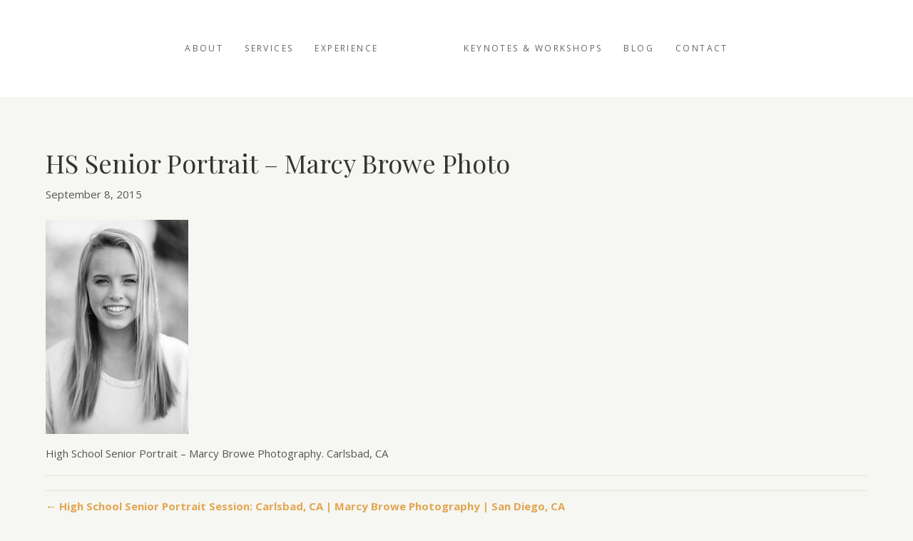

--- FILE ---
content_type: text/html; charset=UTF-8
request_url: https://marcybrowe.com/high-school-senior-portrait-session-carlsbad-ca-marcy-browe-photography-san-diego-ca/mckennaoneil-marcybrowephoto-websize-1793-2/
body_size: 11677
content:
<!DOCTYPE html>
<html lang="en-US">
<head>
<meta charset="UTF-8" />
<meta name='viewport' content='width=device-width, initial-scale=1.0' />
<meta http-equiv='X-UA-Compatible' content='IE=edge' />
<link rel="profile" href="https://gmpg.org/xfn/11" />
<meta name='robots' content='index, follow, max-image-preview:large, max-snippet:-1, max-video-preview:-1' />

	<!-- This site is optimized with the Yoast SEO plugin v26.8 - https://yoast.com/product/yoast-seo-wordpress/ -->
	<title>HS Senior Portrait - Marcy Browe Photo ~ Marcy Browe Photography: San Diego Branding Photographer</title>
	<link rel="canonical" href="https://marcybrowe.com/high-school-senior-portrait-session-carlsbad-ca-marcy-browe-photography-san-diego-ca/mckennaoneil-marcybrowephoto-websize-1793-2/" />
	<meta property="og:locale" content="en_US" />
	<meta property="og:type" content="article" />
	<meta property="og:title" content="HS Senior Portrait - Marcy Browe Photo ~ Marcy Browe Photography: San Diego Branding Photographer" />
	<meta property="og:description" content="High School Senior Portrait &#8211; Marcy Browe Photography. Carlsbad, CA" />
	<meta property="og:url" content="https://marcybrowe.com/high-school-senior-portrait-session-carlsbad-ca-marcy-browe-photography-san-diego-ca/mckennaoneil-marcybrowephoto-websize-1793-2/" />
	<meta property="og:site_name" content="Marcy Browe Photography: San Diego Branding Photographer" />
	<meta property="article:publisher" content="https://www.facebook.com/marcybrowephoto" />
	<meta property="article:modified_time" content="2015-09-08T14:45:23+00:00" />
	<meta property="og:image" content="https://marcybrowe.com/high-school-senior-portrait-session-carlsbad-ca-marcy-browe-photography-san-diego-ca/mckennaoneil-marcybrowephoto-websize-1793-2" />
	<meta property="og:image:width" content="1067" />
	<meta property="og:image:height" content="1600" />
	<meta property="og:image:type" content="image/jpeg" />
	<meta name="twitter:card" content="summary_large_image" />
	<script type="application/ld+json" class="yoast-schema-graph">{"@context":"https://schema.org","@graph":[{"@type":"WebPage","@id":"https://marcybrowe.com/high-school-senior-portrait-session-carlsbad-ca-marcy-browe-photography-san-diego-ca/mckennaoneil-marcybrowephoto-websize-1793-2/","url":"https://marcybrowe.com/high-school-senior-portrait-session-carlsbad-ca-marcy-browe-photography-san-diego-ca/mckennaoneil-marcybrowephoto-websize-1793-2/","name":"HS Senior Portrait - Marcy Browe Photo ~ Marcy Browe Photography: San Diego Branding Photographer","isPartOf":{"@id":"https://marcybrowe.com/#website"},"primaryImageOfPage":{"@id":"https://marcybrowe.com/high-school-senior-portrait-session-carlsbad-ca-marcy-browe-photography-san-diego-ca/mckennaoneil-marcybrowephoto-websize-1793-2/#primaryimage"},"image":{"@id":"https://marcybrowe.com/high-school-senior-portrait-session-carlsbad-ca-marcy-browe-photography-san-diego-ca/mckennaoneil-marcybrowephoto-websize-1793-2/#primaryimage"},"thumbnailUrl":"https://marcybrowe.com/wp-content/uploads/2015/09/McKennaONeil-MarcyBrowePhoto-WebSize-1793-2.jpg","datePublished":"2015-09-08T14:44:15+00:00","dateModified":"2015-09-08T14:45:23+00:00","breadcrumb":{"@id":"https://marcybrowe.com/high-school-senior-portrait-session-carlsbad-ca-marcy-browe-photography-san-diego-ca/mckennaoneil-marcybrowephoto-websize-1793-2/#breadcrumb"},"inLanguage":"en-US","potentialAction":[{"@type":"ReadAction","target":["https://marcybrowe.com/high-school-senior-portrait-session-carlsbad-ca-marcy-browe-photography-san-diego-ca/mckennaoneil-marcybrowephoto-websize-1793-2/"]}]},{"@type":"ImageObject","inLanguage":"en-US","@id":"https://marcybrowe.com/high-school-senior-portrait-session-carlsbad-ca-marcy-browe-photography-san-diego-ca/mckennaoneil-marcybrowephoto-websize-1793-2/#primaryimage","url":"https://marcybrowe.com/wp-content/uploads/2015/09/McKennaONeil-MarcyBrowePhoto-WebSize-1793-2.jpg","contentUrl":"https://marcybrowe.com/wp-content/uploads/2015/09/McKennaONeil-MarcyBrowePhoto-WebSize-1793-2.jpg","width":1067,"height":1600},{"@type":"BreadcrumbList","@id":"https://marcybrowe.com/high-school-senior-portrait-session-carlsbad-ca-marcy-browe-photography-san-diego-ca/mckennaoneil-marcybrowephoto-websize-1793-2/#breadcrumb","itemListElement":[{"@type":"ListItem","position":1,"name":"Home","item":"https://marcybrowe.com/"},{"@type":"ListItem","position":2,"name":"High School Senior Portrait Session: Carlsbad, CA | Marcy Browe Photography | San Diego, CA","item":"https://marcybrowe.com/high-school-senior-portrait-session-carlsbad-ca-marcy-browe-photography-san-diego-ca/"},{"@type":"ListItem","position":3,"name":"HS Senior Portrait &#8211; Marcy Browe Photo"}]},{"@type":"WebSite","@id":"https://marcybrowe.com/#website","url":"https://marcybrowe.com/","name":"Marcy Browe Photography: San Diego Branding Photographer","description":"Branding photos for people who care about the impression they make and the impact they create","publisher":{"@id":"https://marcybrowe.com/#organization"},"potentialAction":[{"@type":"SearchAction","target":{"@type":"EntryPoint","urlTemplate":"https://marcybrowe.com/?s={search_term_string}"},"query-input":{"@type":"PropertyValueSpecification","valueRequired":true,"valueName":"search_term_string"}}],"inLanguage":"en-US"},{"@type":"Organization","@id":"https://marcybrowe.com/#organization","name":"Marcy Browe Photography","url":"https://marcybrowe.com/","logo":{"@type":"ImageObject","inLanguage":"en-US","@id":"https://marcybrowe.com/#/schema/logo/image/","url":"https://marcybrowe.com/wp-content/uploads/2018/12/logo-marcy-Browe-black-gold.gif","contentUrl":"https://marcybrowe.com/wp-content/uploads/2018/12/logo-marcy-Browe-black-gold.gif","width":921,"height":225,"caption":"Marcy Browe Photography"},"image":{"@id":"https://marcybrowe.com/#/schema/logo/image/"},"sameAs":["https://www.facebook.com/marcybrowephoto","https://instagram.com/marcybrowe_photo","https://www.linkedin.com/profile/view?id=832853","https://www.youtube.com/channel/UCmdfTkPjAqCve6wjc_38wUg"]}]}</script>
	<!-- / Yoast SEO plugin. -->


<link rel='dns-prefetch' href='//fonts.googleapis.com' />
<link rel='dns-prefetch' href='//use.fontawesome.com' />
<link rel="alternate" type="application/rss+xml" title="Marcy Browe Photography: San Diego Branding Photographer &raquo; Feed" href="https://marcybrowe.com/feed/" />
<link rel="alternate" type="application/rss+xml" title="Marcy Browe Photography: San Diego Branding Photographer &raquo; Comments Feed" href="https://marcybrowe.com/comments/feed/" />
<link rel="alternate" type="application/rss+xml" title="Marcy Browe Photography: San Diego Branding Photographer &raquo; HS Senior Portrait &#8211; Marcy Browe Photo Comments Feed" href="https://marcybrowe.com/high-school-senior-portrait-session-carlsbad-ca-marcy-browe-photography-san-diego-ca/mckennaoneil-marcybrowephoto-websize-1793-2/feed/" />
<link rel="alternate" title="oEmbed (JSON)" type="application/json+oembed" href="https://marcybrowe.com/wp-json/oembed/1.0/embed?url=https%3A%2F%2Fmarcybrowe.com%2Fhigh-school-senior-portrait-session-carlsbad-ca-marcy-browe-photography-san-diego-ca%2Fmckennaoneil-marcybrowephoto-websize-1793-2%2F" />
<link rel="alternate" title="oEmbed (XML)" type="text/xml+oembed" href="https://marcybrowe.com/wp-json/oembed/1.0/embed?url=https%3A%2F%2Fmarcybrowe.com%2Fhigh-school-senior-portrait-session-carlsbad-ca-marcy-browe-photography-san-diego-ca%2Fmckennaoneil-marcybrowephoto-websize-1793-2%2F&#038;format=xml" />
		<!-- This site uses the Google Analytics by MonsterInsights plugin v9.10.0 - Using Analytics tracking - https://www.monsterinsights.com/ -->
							<script src="//www.googletagmanager.com/gtag/js?id=G-E4G7122CDJ"  data-cfasync="false" data-wpfc-render="false" async></script>
			<script data-cfasync="false" data-wpfc-render="false">
				var mi_version = '9.10.0';
				var mi_track_user = true;
				var mi_no_track_reason = '';
								var MonsterInsightsDefaultLocations = {"page_location":"https:\/\/marcybrowe.com\/high-school-senior-portrait-session-carlsbad-ca-marcy-browe-photography-san-diego-ca\/mckennaoneil-marcybrowephoto-websize-1793-2\/"};
								if ( typeof MonsterInsightsPrivacyGuardFilter === 'function' ) {
					var MonsterInsightsLocations = (typeof MonsterInsightsExcludeQuery === 'object') ? MonsterInsightsPrivacyGuardFilter( MonsterInsightsExcludeQuery ) : MonsterInsightsPrivacyGuardFilter( MonsterInsightsDefaultLocations );
				} else {
					var MonsterInsightsLocations = (typeof MonsterInsightsExcludeQuery === 'object') ? MonsterInsightsExcludeQuery : MonsterInsightsDefaultLocations;
				}

								var disableStrs = [
										'ga-disable-G-E4G7122CDJ',
									];

				/* Function to detect opted out users */
				function __gtagTrackerIsOptedOut() {
					for (var index = 0; index < disableStrs.length; index++) {
						if (document.cookie.indexOf(disableStrs[index] + '=true') > -1) {
							return true;
						}
					}

					return false;
				}

				/* Disable tracking if the opt-out cookie exists. */
				if (__gtagTrackerIsOptedOut()) {
					for (var index = 0; index < disableStrs.length; index++) {
						window[disableStrs[index]] = true;
					}
				}

				/* Opt-out function */
				function __gtagTrackerOptout() {
					for (var index = 0; index < disableStrs.length; index++) {
						document.cookie = disableStrs[index] + '=true; expires=Thu, 31 Dec 2099 23:59:59 UTC; path=/';
						window[disableStrs[index]] = true;
					}
				}

				if ('undefined' === typeof gaOptout) {
					function gaOptout() {
						__gtagTrackerOptout();
					}
				}
								window.dataLayer = window.dataLayer || [];

				window.MonsterInsightsDualTracker = {
					helpers: {},
					trackers: {},
				};
				if (mi_track_user) {
					function __gtagDataLayer() {
						dataLayer.push(arguments);
					}

					function __gtagTracker(type, name, parameters) {
						if (!parameters) {
							parameters = {};
						}

						if (parameters.send_to) {
							__gtagDataLayer.apply(null, arguments);
							return;
						}

						if (type === 'event') {
														parameters.send_to = monsterinsights_frontend.v4_id;
							var hookName = name;
							if (typeof parameters['event_category'] !== 'undefined') {
								hookName = parameters['event_category'] + ':' + name;
							}

							if (typeof MonsterInsightsDualTracker.trackers[hookName] !== 'undefined') {
								MonsterInsightsDualTracker.trackers[hookName](parameters);
							} else {
								__gtagDataLayer('event', name, parameters);
							}
							
						} else {
							__gtagDataLayer.apply(null, arguments);
						}
					}

					__gtagTracker('js', new Date());
					__gtagTracker('set', {
						'developer_id.dZGIzZG': true,
											});
					if ( MonsterInsightsLocations.page_location ) {
						__gtagTracker('set', MonsterInsightsLocations);
					}
										__gtagTracker('config', 'G-E4G7122CDJ', {"forceSSL":"true"} );
										window.gtag = __gtagTracker;										(function () {
						/* https://developers.google.com/analytics/devguides/collection/analyticsjs/ */
						/* ga and __gaTracker compatibility shim. */
						var noopfn = function () {
							return null;
						};
						var newtracker = function () {
							return new Tracker();
						};
						var Tracker = function () {
							return null;
						};
						var p = Tracker.prototype;
						p.get = noopfn;
						p.set = noopfn;
						p.send = function () {
							var args = Array.prototype.slice.call(arguments);
							args.unshift('send');
							__gaTracker.apply(null, args);
						};
						var __gaTracker = function () {
							var len = arguments.length;
							if (len === 0) {
								return;
							}
							var f = arguments[len - 1];
							if (typeof f !== 'object' || f === null || typeof f.hitCallback !== 'function') {
								if ('send' === arguments[0]) {
									var hitConverted, hitObject = false, action;
									if ('event' === arguments[1]) {
										if ('undefined' !== typeof arguments[3]) {
											hitObject = {
												'eventAction': arguments[3],
												'eventCategory': arguments[2],
												'eventLabel': arguments[4],
												'value': arguments[5] ? arguments[5] : 1,
											}
										}
									}
									if ('pageview' === arguments[1]) {
										if ('undefined' !== typeof arguments[2]) {
											hitObject = {
												'eventAction': 'page_view',
												'page_path': arguments[2],
											}
										}
									}
									if (typeof arguments[2] === 'object') {
										hitObject = arguments[2];
									}
									if (typeof arguments[5] === 'object') {
										Object.assign(hitObject, arguments[5]);
									}
									if ('undefined' !== typeof arguments[1].hitType) {
										hitObject = arguments[1];
										if ('pageview' === hitObject.hitType) {
											hitObject.eventAction = 'page_view';
										}
									}
									if (hitObject) {
										action = 'timing' === arguments[1].hitType ? 'timing_complete' : hitObject.eventAction;
										hitConverted = mapArgs(hitObject);
										__gtagTracker('event', action, hitConverted);
									}
								}
								return;
							}

							function mapArgs(args) {
								var arg, hit = {};
								var gaMap = {
									'eventCategory': 'event_category',
									'eventAction': 'event_action',
									'eventLabel': 'event_label',
									'eventValue': 'event_value',
									'nonInteraction': 'non_interaction',
									'timingCategory': 'event_category',
									'timingVar': 'name',
									'timingValue': 'value',
									'timingLabel': 'event_label',
									'page': 'page_path',
									'location': 'page_location',
									'title': 'page_title',
									'referrer' : 'page_referrer',
								};
								for (arg in args) {
																		if (!(!args.hasOwnProperty(arg) || !gaMap.hasOwnProperty(arg))) {
										hit[gaMap[arg]] = args[arg];
									} else {
										hit[arg] = args[arg];
									}
								}
								return hit;
							}

							try {
								f.hitCallback();
							} catch (ex) {
							}
						};
						__gaTracker.create = newtracker;
						__gaTracker.getByName = newtracker;
						__gaTracker.getAll = function () {
							return [];
						};
						__gaTracker.remove = noopfn;
						__gaTracker.loaded = true;
						window['__gaTracker'] = __gaTracker;
					})();
									} else {
										console.log("");
					(function () {
						function __gtagTracker() {
							return null;
						}

						window['__gtagTracker'] = __gtagTracker;
						window['gtag'] = __gtagTracker;
					})();
									}
			</script>
							<!-- / Google Analytics by MonsterInsights -->
		<style id='wp-img-auto-sizes-contain-inline-css'>
img:is([sizes=auto i],[sizes^="auto," i]){contain-intrinsic-size:3000px 1500px}
/*# sourceURL=wp-img-auto-sizes-contain-inline-css */
</style>
<link rel='stylesheet' id='fl-builder-google-fonts-635cbc3d974914ec761785297f82bd31-css' href='https://fonts.googleapis.com/css?family=Open+Sans%3A300%2C400%2C700%2C400&#038;ver=6.9' media='all' />
<link rel='stylesheet' id='fl-builder-google-fonts-5f38d26f46bf0cf1fabd2412e20dde9e-css' href='https://fonts.googleapis.com/css?family=Playfair+Display%3A400&#038;ver=6.9' media='all' />
<link rel='stylesheet' id='sbi_styles-css' href='https://marcybrowe.com/wp-content/plugins/instagram-feed/css/sbi-styles.min.css?ver=6.10.0' media='all' />
<style id='wp-emoji-styles-inline-css'>

	img.wp-smiley, img.emoji {
		display: inline !important;
		border: none !important;
		box-shadow: none !important;
		height: 1em !important;
		width: 1em !important;
		margin: 0 0.07em !important;
		vertical-align: -0.1em !important;
		background: none !important;
		padding: 0 !important;
	}
/*# sourceURL=wp-emoji-styles-inline-css */
</style>
<style id='wp-block-library-inline-css'>
:root{--wp-block-synced-color:#7a00df;--wp-block-synced-color--rgb:122,0,223;--wp-bound-block-color:var(--wp-block-synced-color);--wp-editor-canvas-background:#ddd;--wp-admin-theme-color:#007cba;--wp-admin-theme-color--rgb:0,124,186;--wp-admin-theme-color-darker-10:#006ba1;--wp-admin-theme-color-darker-10--rgb:0,107,160.5;--wp-admin-theme-color-darker-20:#005a87;--wp-admin-theme-color-darker-20--rgb:0,90,135;--wp-admin-border-width-focus:2px}@media (min-resolution:192dpi){:root{--wp-admin-border-width-focus:1.5px}}.wp-element-button{cursor:pointer}:root .has-very-light-gray-background-color{background-color:#eee}:root .has-very-dark-gray-background-color{background-color:#313131}:root .has-very-light-gray-color{color:#eee}:root .has-very-dark-gray-color{color:#313131}:root .has-vivid-green-cyan-to-vivid-cyan-blue-gradient-background{background:linear-gradient(135deg,#00d084,#0693e3)}:root .has-purple-crush-gradient-background{background:linear-gradient(135deg,#34e2e4,#4721fb 50%,#ab1dfe)}:root .has-hazy-dawn-gradient-background{background:linear-gradient(135deg,#faaca8,#dad0ec)}:root .has-subdued-olive-gradient-background{background:linear-gradient(135deg,#fafae1,#67a671)}:root .has-atomic-cream-gradient-background{background:linear-gradient(135deg,#fdd79a,#004a59)}:root .has-nightshade-gradient-background{background:linear-gradient(135deg,#330968,#31cdcf)}:root .has-midnight-gradient-background{background:linear-gradient(135deg,#020381,#2874fc)}:root{--wp--preset--font-size--normal:16px;--wp--preset--font-size--huge:42px}.has-regular-font-size{font-size:1em}.has-larger-font-size{font-size:2.625em}.has-normal-font-size{font-size:var(--wp--preset--font-size--normal)}.has-huge-font-size{font-size:var(--wp--preset--font-size--huge)}.has-text-align-center{text-align:center}.has-text-align-left{text-align:left}.has-text-align-right{text-align:right}.has-fit-text{white-space:nowrap!important}#end-resizable-editor-section{display:none}.aligncenter{clear:both}.items-justified-left{justify-content:flex-start}.items-justified-center{justify-content:center}.items-justified-right{justify-content:flex-end}.items-justified-space-between{justify-content:space-between}.screen-reader-text{border:0;clip-path:inset(50%);height:1px;margin:-1px;overflow:hidden;padding:0;position:absolute;width:1px;word-wrap:normal!important}.screen-reader-text:focus{background-color:#ddd;clip-path:none;color:#444;display:block;font-size:1em;height:auto;left:5px;line-height:normal;padding:15px 23px 14px;text-decoration:none;top:5px;width:auto;z-index:100000}html :where(.has-border-color){border-style:solid}html :where([style*=border-top-color]){border-top-style:solid}html :where([style*=border-right-color]){border-right-style:solid}html :where([style*=border-bottom-color]){border-bottom-style:solid}html :where([style*=border-left-color]){border-left-style:solid}html :where([style*=border-width]){border-style:solid}html :where([style*=border-top-width]){border-top-style:solid}html :where([style*=border-right-width]){border-right-style:solid}html :where([style*=border-bottom-width]){border-bottom-style:solid}html :where([style*=border-left-width]){border-left-style:solid}html :where(img[class*=wp-image-]){height:auto;max-width:100%}:where(figure){margin:0 0 1em}html :where(.is-position-sticky){--wp-admin--admin-bar--position-offset:var(--wp-admin--admin-bar--height,0px)}@media screen and (max-width:600px){html :where(.is-position-sticky){--wp-admin--admin-bar--position-offset:0px}}

/*# sourceURL=wp-block-library-inline-css */
</style><style id='global-styles-inline-css'>
:root{--wp--preset--aspect-ratio--square: 1;--wp--preset--aspect-ratio--4-3: 4/3;--wp--preset--aspect-ratio--3-4: 3/4;--wp--preset--aspect-ratio--3-2: 3/2;--wp--preset--aspect-ratio--2-3: 2/3;--wp--preset--aspect-ratio--16-9: 16/9;--wp--preset--aspect-ratio--9-16: 9/16;--wp--preset--color--black: #000000;--wp--preset--color--cyan-bluish-gray: #abb8c3;--wp--preset--color--white: #ffffff;--wp--preset--color--pale-pink: #f78da7;--wp--preset--color--vivid-red: #cf2e2e;--wp--preset--color--luminous-vivid-orange: #ff6900;--wp--preset--color--luminous-vivid-amber: #fcb900;--wp--preset--color--light-green-cyan: #7bdcb5;--wp--preset--color--vivid-green-cyan: #00d084;--wp--preset--color--pale-cyan-blue: #8ed1fc;--wp--preset--color--vivid-cyan-blue: #0693e3;--wp--preset--color--vivid-purple: #9b51e0;--wp--preset--color--fl-heading-text: #333333;--wp--preset--color--fl-body-bg: #f6f7f2;--wp--preset--color--fl-body-text: #555555;--wp--preset--color--fl-accent: #e2a552;--wp--preset--color--fl-accent-hover: #f3bb71;--wp--preset--color--fl-topbar-bg: #ffffff;--wp--preset--color--fl-topbar-text: #808080;--wp--preset--color--fl-topbar-link: #428bca;--wp--preset--color--fl-topbar-hover: #428bca;--wp--preset--color--fl-header-bg: #ffffff;--wp--preset--color--fl-header-text: #595959;--wp--preset--color--fl-header-link: #666666;--wp--preset--color--fl-header-hover: #cd8b38;--wp--preset--color--fl-nav-bg: #ffffff;--wp--preset--color--fl-nav-link: #dd3333;--wp--preset--color--fl-nav-hover: #4c4c4c;--wp--preset--color--fl-content-bg: #f6f7f2;--wp--preset--color--fl-footer-widgets-bg: #ffffff;--wp--preset--color--fl-footer-widgets-text: #808080;--wp--preset--color--fl-footer-widgets-link: #428bca;--wp--preset--color--fl-footer-widgets-hover: #428bca;--wp--preset--color--fl-footer-bg: #000000;--wp--preset--color--fl-footer-text: #808080;--wp--preset--color--fl-footer-link: #428bca;--wp--preset--color--fl-footer-hover: #428bca;--wp--preset--gradient--vivid-cyan-blue-to-vivid-purple: linear-gradient(135deg,rgb(6,147,227) 0%,rgb(155,81,224) 100%);--wp--preset--gradient--light-green-cyan-to-vivid-green-cyan: linear-gradient(135deg,rgb(122,220,180) 0%,rgb(0,208,130) 100%);--wp--preset--gradient--luminous-vivid-amber-to-luminous-vivid-orange: linear-gradient(135deg,rgb(252,185,0) 0%,rgb(255,105,0) 100%);--wp--preset--gradient--luminous-vivid-orange-to-vivid-red: linear-gradient(135deg,rgb(255,105,0) 0%,rgb(207,46,46) 100%);--wp--preset--gradient--very-light-gray-to-cyan-bluish-gray: linear-gradient(135deg,rgb(238,238,238) 0%,rgb(169,184,195) 100%);--wp--preset--gradient--cool-to-warm-spectrum: linear-gradient(135deg,rgb(74,234,220) 0%,rgb(151,120,209) 20%,rgb(207,42,186) 40%,rgb(238,44,130) 60%,rgb(251,105,98) 80%,rgb(254,248,76) 100%);--wp--preset--gradient--blush-light-purple: linear-gradient(135deg,rgb(255,206,236) 0%,rgb(152,150,240) 100%);--wp--preset--gradient--blush-bordeaux: linear-gradient(135deg,rgb(254,205,165) 0%,rgb(254,45,45) 50%,rgb(107,0,62) 100%);--wp--preset--gradient--luminous-dusk: linear-gradient(135deg,rgb(255,203,112) 0%,rgb(199,81,192) 50%,rgb(65,88,208) 100%);--wp--preset--gradient--pale-ocean: linear-gradient(135deg,rgb(255,245,203) 0%,rgb(182,227,212) 50%,rgb(51,167,181) 100%);--wp--preset--gradient--electric-grass: linear-gradient(135deg,rgb(202,248,128) 0%,rgb(113,206,126) 100%);--wp--preset--gradient--midnight: linear-gradient(135deg,rgb(2,3,129) 0%,rgb(40,116,252) 100%);--wp--preset--font-size--small: 13px;--wp--preset--font-size--medium: 20px;--wp--preset--font-size--large: 36px;--wp--preset--font-size--x-large: 42px;--wp--preset--spacing--20: 0.44rem;--wp--preset--spacing--30: 0.67rem;--wp--preset--spacing--40: 1rem;--wp--preset--spacing--50: 1.5rem;--wp--preset--spacing--60: 2.25rem;--wp--preset--spacing--70: 3.38rem;--wp--preset--spacing--80: 5.06rem;--wp--preset--shadow--natural: 6px 6px 9px rgba(0, 0, 0, 0.2);--wp--preset--shadow--deep: 12px 12px 50px rgba(0, 0, 0, 0.4);--wp--preset--shadow--sharp: 6px 6px 0px rgba(0, 0, 0, 0.2);--wp--preset--shadow--outlined: 6px 6px 0px -3px rgb(255, 255, 255), 6px 6px rgb(0, 0, 0);--wp--preset--shadow--crisp: 6px 6px 0px rgb(0, 0, 0);}:where(.is-layout-flex){gap: 0.5em;}:where(.is-layout-grid){gap: 0.5em;}body .is-layout-flex{display: flex;}.is-layout-flex{flex-wrap: wrap;align-items: center;}.is-layout-flex > :is(*, div){margin: 0;}body .is-layout-grid{display: grid;}.is-layout-grid > :is(*, div){margin: 0;}:where(.wp-block-columns.is-layout-flex){gap: 2em;}:where(.wp-block-columns.is-layout-grid){gap: 2em;}:where(.wp-block-post-template.is-layout-flex){gap: 1.25em;}:where(.wp-block-post-template.is-layout-grid){gap: 1.25em;}.has-black-color{color: var(--wp--preset--color--black) !important;}.has-cyan-bluish-gray-color{color: var(--wp--preset--color--cyan-bluish-gray) !important;}.has-white-color{color: var(--wp--preset--color--white) !important;}.has-pale-pink-color{color: var(--wp--preset--color--pale-pink) !important;}.has-vivid-red-color{color: var(--wp--preset--color--vivid-red) !important;}.has-luminous-vivid-orange-color{color: var(--wp--preset--color--luminous-vivid-orange) !important;}.has-luminous-vivid-amber-color{color: var(--wp--preset--color--luminous-vivid-amber) !important;}.has-light-green-cyan-color{color: var(--wp--preset--color--light-green-cyan) !important;}.has-vivid-green-cyan-color{color: var(--wp--preset--color--vivid-green-cyan) !important;}.has-pale-cyan-blue-color{color: var(--wp--preset--color--pale-cyan-blue) !important;}.has-vivid-cyan-blue-color{color: var(--wp--preset--color--vivid-cyan-blue) !important;}.has-vivid-purple-color{color: var(--wp--preset--color--vivid-purple) !important;}.has-black-background-color{background-color: var(--wp--preset--color--black) !important;}.has-cyan-bluish-gray-background-color{background-color: var(--wp--preset--color--cyan-bluish-gray) !important;}.has-white-background-color{background-color: var(--wp--preset--color--white) !important;}.has-pale-pink-background-color{background-color: var(--wp--preset--color--pale-pink) !important;}.has-vivid-red-background-color{background-color: var(--wp--preset--color--vivid-red) !important;}.has-luminous-vivid-orange-background-color{background-color: var(--wp--preset--color--luminous-vivid-orange) !important;}.has-luminous-vivid-amber-background-color{background-color: var(--wp--preset--color--luminous-vivid-amber) !important;}.has-light-green-cyan-background-color{background-color: var(--wp--preset--color--light-green-cyan) !important;}.has-vivid-green-cyan-background-color{background-color: var(--wp--preset--color--vivid-green-cyan) !important;}.has-pale-cyan-blue-background-color{background-color: var(--wp--preset--color--pale-cyan-blue) !important;}.has-vivid-cyan-blue-background-color{background-color: var(--wp--preset--color--vivid-cyan-blue) !important;}.has-vivid-purple-background-color{background-color: var(--wp--preset--color--vivid-purple) !important;}.has-black-border-color{border-color: var(--wp--preset--color--black) !important;}.has-cyan-bluish-gray-border-color{border-color: var(--wp--preset--color--cyan-bluish-gray) !important;}.has-white-border-color{border-color: var(--wp--preset--color--white) !important;}.has-pale-pink-border-color{border-color: var(--wp--preset--color--pale-pink) !important;}.has-vivid-red-border-color{border-color: var(--wp--preset--color--vivid-red) !important;}.has-luminous-vivid-orange-border-color{border-color: var(--wp--preset--color--luminous-vivid-orange) !important;}.has-luminous-vivid-amber-border-color{border-color: var(--wp--preset--color--luminous-vivid-amber) !important;}.has-light-green-cyan-border-color{border-color: var(--wp--preset--color--light-green-cyan) !important;}.has-vivid-green-cyan-border-color{border-color: var(--wp--preset--color--vivid-green-cyan) !important;}.has-pale-cyan-blue-border-color{border-color: var(--wp--preset--color--pale-cyan-blue) !important;}.has-vivid-cyan-blue-border-color{border-color: var(--wp--preset--color--vivid-cyan-blue) !important;}.has-vivid-purple-border-color{border-color: var(--wp--preset--color--vivid-purple) !important;}.has-vivid-cyan-blue-to-vivid-purple-gradient-background{background: var(--wp--preset--gradient--vivid-cyan-blue-to-vivid-purple) !important;}.has-light-green-cyan-to-vivid-green-cyan-gradient-background{background: var(--wp--preset--gradient--light-green-cyan-to-vivid-green-cyan) !important;}.has-luminous-vivid-amber-to-luminous-vivid-orange-gradient-background{background: var(--wp--preset--gradient--luminous-vivid-amber-to-luminous-vivid-orange) !important;}.has-luminous-vivid-orange-to-vivid-red-gradient-background{background: var(--wp--preset--gradient--luminous-vivid-orange-to-vivid-red) !important;}.has-very-light-gray-to-cyan-bluish-gray-gradient-background{background: var(--wp--preset--gradient--very-light-gray-to-cyan-bluish-gray) !important;}.has-cool-to-warm-spectrum-gradient-background{background: var(--wp--preset--gradient--cool-to-warm-spectrum) !important;}.has-blush-light-purple-gradient-background{background: var(--wp--preset--gradient--blush-light-purple) !important;}.has-blush-bordeaux-gradient-background{background: var(--wp--preset--gradient--blush-bordeaux) !important;}.has-luminous-dusk-gradient-background{background: var(--wp--preset--gradient--luminous-dusk) !important;}.has-pale-ocean-gradient-background{background: var(--wp--preset--gradient--pale-ocean) !important;}.has-electric-grass-gradient-background{background: var(--wp--preset--gradient--electric-grass) !important;}.has-midnight-gradient-background{background: var(--wp--preset--gradient--midnight) !important;}.has-small-font-size{font-size: var(--wp--preset--font-size--small) !important;}.has-medium-font-size{font-size: var(--wp--preset--font-size--medium) !important;}.has-large-font-size{font-size: var(--wp--preset--font-size--large) !important;}.has-x-large-font-size{font-size: var(--wp--preset--font-size--x-large) !important;}
/*# sourceURL=global-styles-inline-css */
</style>

<style id='classic-theme-styles-inline-css'>
/*! This file is auto-generated */
.wp-block-button__link{color:#fff;background-color:#32373c;border-radius:9999px;box-shadow:none;text-decoration:none;padding:calc(.667em + 2px) calc(1.333em + 2px);font-size:1.125em}.wp-block-file__button{background:#32373c;color:#fff;text-decoration:none}
/*# sourceURL=/wp-includes/css/classic-themes.min.css */
</style>
<link rel='stylesheet' id='font-awesome-5-css' href='https://use.fontawesome.com/releases/v5.15.4/css/all.css?ver=1.7.19' media='all' />
<link rel='stylesheet' id='jquery-magnificpopup-css' href='https://marcybrowe.com/wp-content/themes/bb-theme/css/jquery.magnificpopup.css?ver=1.7.19' media='all' />
<link rel='stylesheet' id='bootstrap-4-css' href='https://marcybrowe.com/wp-content/themes/bb-theme/css/bootstrap-4.min.css?ver=1.7.19' media='all' />
<link rel='stylesheet' id='fl-automator-skin-css' href='https://marcybrowe.com/wp-content/uploads/bb-theme/skin-691fb787ee6af.css?ver=1.7.19' media='all' />
<link rel='stylesheet' id='fl-child-theme-css' href='https://marcybrowe.com/wp-content/themes/marcy-browe/style.css?ver=6.9' media='all' />
<script src="https://marcybrowe.com/wp-content/plugins/google-analytics-for-wordpress/assets/js/frontend-gtag.min.js?ver=9.10.0" id="monsterinsights-frontend-script-js" async data-wp-strategy="async"></script>
<script data-cfasync="false" data-wpfc-render="false" id='monsterinsights-frontend-script-js-extra'>var monsterinsights_frontend = {"js_events_tracking":"true","download_extensions":"doc,pdf,ppt,zip,xls,docx,pptx,xlsx","inbound_paths":"[]","home_url":"https:\/\/marcybrowe.com","hash_tracking":"false","v4_id":"G-E4G7122CDJ"};</script>
<script src="https://marcybrowe.com/wp-includes/js/jquery/jquery.min.js?ver=3.7.1" id="jquery-core-js"></script>
<script src="https://marcybrowe.com/wp-includes/js/jquery/jquery-migrate.min.js?ver=3.4.1" id="jquery-migrate-js"></script>
<link rel="https://api.w.org/" href="https://marcybrowe.com/wp-json/" /><link rel="alternate" title="JSON" type="application/json" href="https://marcybrowe.com/wp-json/wp/v2/media/1997" /><link rel="EditURI" type="application/rsd+xml" title="RSD" href="https://marcybrowe.com/xmlrpc.php?rsd" />
<meta name="generator" content="WordPress 6.9" />
<link rel='shortlink' href='https://marcybrowe.com/?p=1997' />
<link rel="icon" href="https://marcybrowe.com/wp-content/uploads/2018/07/MB-icon-60x60.png" sizes="32x32" />
<link rel="icon" href="https://marcybrowe.com/wp-content/uploads/2018/07/MB-icon.png" sizes="192x192" />
<link rel="apple-touch-icon" href="https://marcybrowe.com/wp-content/uploads/2018/07/MB-icon.png" />
<meta name="msapplication-TileImage" content="https://marcybrowe.com/wp-content/uploads/2018/07/MB-icon.png" />
		<style id="wp-custom-css">
			@media (max-width: 767px){
.fl-page-nav-toggle-icon.fl-page-nav-toggle-visible-mobile .fl-page-nav .navbar-toggle {
    right: 10px;
    top: 10px;
}
  h1.intro   {
    font-size: 24px;
}
 h2.intro  {
    font-size: 22px;
}
	div#sb_instagram {
    display: none;
}
	.footer-width-fixer .strong-view.bold .testimonial-content {

    padding: 0!important;
	}
}		</style>
		</head>
<body class="attachment wp-singular attachment-template-default single single-attachment postid-1997 attachmentid-1997 attachment-jpeg wp-theme-bb-theme wp-child-theme-marcy-browe fl-framework-bootstrap-4 fl-preset-default fl-full-width fl-shrink fl-footer-effect fl-scroll-to-top" itemscope="itemscope" itemtype="https://schema.org/WebPage">
<a aria-label="Skip to content" class="fl-screen-reader-text" href="#fl-main-content">Skip to content</a><div class="fl-page">
	<header class="fl-page-header fl-page-header-primary fl-page-nav-centered-inline-logo fl-page-nav-toggle-icon fl-page-nav-toggle-visible-mobile" itemscope="itemscope" itemtype="https://schema.org/WPHeader"  role="banner">
	<div class="fl-page-header-wrap">
		<div class="fl-page-header-container container">
			<div class="fl-page-header-row row">
				<div class="fl-page-header-logo fl-inline-logo-right col-sm-12" itemscope="itemscope" itemtype="https://schema.org/Organization">
					<a href="https://marcybrowe.com/" itemprop="url"><img class="fl-logo-img" loading="false" data-no-lazy="1"   itemscope itemtype="https://schema.org/ImageObject" src="https://marcybrowe.com/wp-content/uploads/2018/12/logo-marcy-Browe-black-gold.gif" data-retina="https://marcybrowe.com/wp-content/uploads/2018/12/logo-marcy-Browe-black-gold.gif" title="" width="921" data-width="921" height="225" data-height="225" alt="Marcy Browe Photography: San Diego Branding Photographer" /><meta itemprop="name" content="Marcy Browe Photography: San Diego Branding Photographer" /></a>
				</div>
				<div class="col-md-12 fl-page-nav-col">
					<div class="fl-page-nav-wrap">
						<nav class="fl-page-nav fl-nav navbar navbar-default navbar-expand-md" aria-label="Header Menu" itemscope="itemscope" itemtype="https://schema.org/SiteNavigationElement" role="navigation">
							<button type="button" class="navbar-toggle navbar-toggler" data-toggle="collapse" data-target=".fl-page-nav-collapse">
								<span><i class="fas fa-bars" aria-hidden="true"></i><span class="sr-only">Menu</span></span>
							</button>
							<div class="fl-page-nav-collapse collapse navbar-collapse">
								<ul id="menu-standard-navigation" class="nav navbar-nav menu fl-theme-menu"><li id="menu-item-949" class="menu-item menu-item-type-post_type menu-item-object-page menu-item-949 nav-item"><a href="https://marcybrowe.com/about/" class="nav-link">About</a></li><li id="menu-item-1449" class="menu-item menu-item-type-post_type menu-item-object-page menu-item-has-children menu-item-1449 nav-item"><a href="https://marcybrowe.com/services/" class="nav-link">Services</a><div class="fl-submenu-icon-wrap"><span class="fl-submenu-toggle-icon"></span></div> <ul class="sub-menu"> <li id="menu-item-27952" class="menu-item menu-item-type-post_type menu-item-object-page menu-item-27952 nav-item"><a href="https://marcybrowe.com/sandiego-personal-branding-portraits/" class="nav-link">Personal Branding Photography</a></li> <li id="menu-item-27951" class="menu-item menu-item-type-post_type menu-item-object-page menu-item-27951 nav-item"><a href="https://marcybrowe.com/sandiego-corporate-branding-photography/" class="nav-link">Employer Branding Photography</a></li> <li id="menu-item-29290" class="menu-item menu-item-type-post_type menu-item-object-page menu-item-29290 nav-item"><a href="https://marcybrowe.com/mini-brand-shoot/" class="nav-link">Mini Brand Photoshoot</a></li> <li id="menu-item-29606" class="menu-item menu-item-type-post_type menu-item-object-page menu-item-29606 nav-item"><a href="https://marcybrowe.com/strategy/" class="nav-link">Brand Strategy Consulting</a></li> </ul> </li><li id="menu-item-5577" class="menu-item menu-item-type-post_type menu-item-object-page menu-item-5577 nav-item"><a href="https://marcybrowe.com/testimonials/" class="nav-link">Experience</a></li><li class="fl-logo-centered-inline"><div class="fl-page-header-logo fl-inline-logo-right col-sm-12" itemscope="itemscope" itemtype="https://schema.org/Organization">
				<a href="https://marcybrowe.com/" itemprop="url"><img class="fl-logo-img" loading="false" data-no-lazy="1"   itemscope itemtype="https://schema.org/ImageObject" src="https://marcybrowe.com/wp-content/uploads/2018/12/logo-marcy-Browe-black-gold.gif" data-retina="https://marcybrowe.com/wp-content/uploads/2018/12/logo-marcy-Browe-black-gold.gif" title="" width="921" data-width="921" height="225" data-height="225" alt="Marcy Browe Photography: San Diego Branding Photographer" /><meta itemprop="name" content="Marcy Browe Photography: San Diego Branding Photographer" /></a>
			</div></li><li id="menu-item-7185" class="menu-item menu-item-type-post_type menu-item-object-page menu-item-7185 nav-item"><a href="https://marcybrowe.com/speaking-workshops-marcy-browe/" class="nav-link">Keynotes &#038; Workshops</a></li><li id="menu-item-968" class="menu-item menu-item-type-post_type menu-item-object-page current_page_parent menu-item-968 nav-item"><a href="https://marcybrowe.com/blog/" class="nav-link">Blog</a></li><li id="menu-item-955" class="menu-item menu-item-type-post_type menu-item-object-page menu-item-955 nav-item"><a href="https://marcybrowe.com/contactme/" class="nav-link">Contact</a></li></ul>							</div>
						</nav>
					</div>
				</div>
			</div>
		</div>
	</div>
</header><!-- .fl-page-header -->
	<div id="fl-main-content" class="fl-page-content" itemprop="mainContentOfPage" role="main">

		
<div class="container">
	<div class="row">

		
		<div class="fl-content col-lg-12">
			<article class="fl-post post-1997 attachment type-attachment status-inherit hentry" id="fl-post-1997" itemscope itemtype="https://schema.org/BlogPosting">

	
	<header class="fl-post-header">
		<h1 class="fl-post-title" itemprop="headline">
			HS Senior Portrait &#8211; Marcy Browe Photo					</h1>
		<div class="fl-post-meta fl-post-meta-top"><span class="fl-post-date">September 8, 2015</span></div><meta itemscope itemprop="mainEntityOfPage" itemtype="https://schema.org/WebPage" itemid="https://marcybrowe.com/high-school-senior-portrait-session-carlsbad-ca-marcy-browe-photography-san-diego-ca/mckennaoneil-marcybrowephoto-websize-1793-2/" content="HS Senior Portrait &#8211; Marcy Browe Photo" /><meta itemprop="datePublished" content="2015-09-08" /><meta itemprop="dateModified" content="2015-09-08" /><div itemprop="publisher" itemscope itemtype="https://schema.org/Organization"><meta itemprop="name" content="Marcy Browe Photography: San Diego Branding Photographer"><div itemprop="logo" itemscope itemtype="https://schema.org/ImageObject"><meta itemprop="url" content="https://marcybrowe.com/wp-content/uploads/2018/12/logo-marcy-Browe-black-gold.gif"></div></div><div itemscope itemprop="author" itemtype="https://schema.org/Person"><meta itemprop="url" content="https://marcybrowe.com/author/marcy-browegmail-com/" /><meta itemprop="name" content="Marcy" /></div><div itemprop="interactionStatistic" itemscope itemtype="https://schema.org/InteractionCounter"><meta itemprop="interactionType" content="https://schema.org/CommentAction" /><meta itemprop="userInteractionCount" content="0" /></div>	</header><!-- .fl-post-header -->

	
	
	<div class="fl-post-content clearfix" itemprop="text">
		<p class="attachment"><a href='https://marcybrowe.com/wp-content/uploads/2015/09/McKennaONeil-MarcyBrowePhoto-WebSize-1793-2.jpg'><img fetchpriority="high" decoding="async" width="200" height="300" src="https://marcybrowe.com/wp-content/uploads/2015/09/McKennaONeil-MarcyBrowePhoto-WebSize-1793-2-200x300.jpg" class="attachment-medium size-medium" alt="" srcset="https://marcybrowe.com/wp-content/uploads/2015/09/McKennaONeil-MarcyBrowePhoto-WebSize-1793-2-200x300.jpg 200w, https://marcybrowe.com/wp-content/uploads/2015/09/McKennaONeil-MarcyBrowePhoto-WebSize-1793-2-683x1024.jpg 683w, https://marcybrowe.com/wp-content/uploads/2015/09/McKennaONeil-MarcyBrowePhoto-WebSize-1793-2-367x550.jpg 367w, https://marcybrowe.com/wp-content/uploads/2015/09/McKennaONeil-MarcyBrowePhoto-WebSize-1793-2-440x660.jpg 440w, https://marcybrowe.com/wp-content/uploads/2015/09/McKennaONeil-MarcyBrowePhoto-WebSize-1793-2.jpg 1067w" sizes="(max-width: 200px) 100vw, 200px" /></a></p>
<p>High School Senior Portrait &#8211; Marcy Browe Photography. Carlsbad, CA</p>
	</div><!-- .fl-post-content -->

	
	<div class="fl-post-meta fl-post-meta-bottom"><div class="fl-post-cats-tags"></div></div>	<div class="fl-post-nav clearfix"><span class="fl-post-nav-prev"><a href="https://marcybrowe.com/high-school-senior-portrait-session-carlsbad-ca-marcy-browe-photography-san-diego-ca/" rel="prev">&larr; High School Senior Portrait Session: Carlsbad, CA | Marcy Browe Photography | San Diego, CA</a></span></div>	
</article>
<div class="fl-comments">

	
			<div id="respond" class="comment-respond">
		<h3 id="reply-title" class="comment-reply-title">Leave a Comment <small><a rel="nofollow" id="cancel-comment-reply-link" href="/high-school-senior-portrait-session-carlsbad-ca-marcy-browe-photography-san-diego-ca/mckennaoneil-marcybrowephoto-websize-1793-2/#respond" style="display:none;">Cancel Reply</a></small></h3><form action="https://marcybrowe.com/wp-comments-post.php" method="post" id="fl-comment-form" class="fl-comment-form"><label for="fl-comment">Comment</label><textarea id="fl-comment" name="comment" class="form-control" cols="60" rows="8"></textarea><br /><label for="fl-author">Name</label>
									<input type="text" id="fl-author" name="author" class="form-control" value="" /><br />
<label for="fl-email">Email (will not be published)</label>
									<input type="text" id="fl-email" name="email" class="form-control" value="" /><br />
<label for="fl-url">Website</label>
									<input type="text" id="fl-url" name="url" class="form-control" value="" /><br />
<p class="form-submit"><input name="submit" type="submit" id="fl-comment-form-submit" class="btn btn-primary" value="Submit Comment" /> <input type='hidden' name='comment_post_ID' value='1997' id='comment_post_ID' />
<input type='hidden' name='comment_parent' id='comment_parent' value='0' />
</p><p style="display: none;"><input type="hidden" id="akismet_comment_nonce" name="akismet_comment_nonce" value="9f311bec2a" /></p><p style="display: none !important;" class="akismet-fields-container" data-prefix="ak_"><label>&#916;<textarea name="ak_hp_textarea" cols="45" rows="8" maxlength="100"></textarea></label><input type="hidden" id="ak_js_1" name="ak_js" value="109"/><script>document.getElementById( "ak_js_1" ).setAttribute( "value", ( new Date() ).getTime() );</script></p></form>	</div><!-- #respond -->
		</div>


<!-- .fl-post -->
		</div>

		
	</div>
</div>


	</div><!-- .fl-page-content -->
		<footer class="fl-page-footer-wrap" itemscope="itemscope" itemtype="https://schema.org/WPFooter"  role="contentinfo">
		<div class="fl-page-footer">
	<div class="fl-page-footer-container container">
		<div class="fl-page-footer-row row">
			<div class="col-lg-12 text-center clearfix"><div class="fl-page-footer-text fl-page-footer-text-1">© 2022 Marcy Browe Photography. All rights reserved.</div></div>					</div>
	</div>
</div><!-- .fl-page-footer -->
	</footer>
		</div><!-- .fl-page -->
<script type="speculationrules">
{"prefetch":[{"source":"document","where":{"and":[{"href_matches":"/*"},{"not":{"href_matches":["/wp-*.php","/wp-admin/*","/wp-content/uploads/*","/wp-content/*","/wp-content/plugins/*","/wp-content/themes/marcy-browe/*","/wp-content/themes/bb-theme/*","/*\\?(.+)"]}},{"not":{"selector_matches":"a[rel~=\"nofollow\"]"}},{"not":{"selector_matches":".no-prefetch, .no-prefetch a"}}]},"eagerness":"conservative"}]}
</script>
<a href="#" role="button" id="fl-to-top"><span class="sr-only">Scroll To Top</span><i class="fas fa-chevron-up" aria-hidden="true"></i></a><!-- Instagram Feed JS -->
<script type="text/javascript">
var sbiajaxurl = "https://marcybrowe.com/wp-admin/admin-ajax.php";
</script>
<script src="https://marcybrowe.com/wp-content/themes/bb-theme/js/jquery.throttle.min.js?ver=1.7.19" id="jquery-throttle-js"></script>
<script src="https://marcybrowe.com/wp-includes/js/imagesloaded.min.js?ver=5.0.0" id="imagesloaded-js"></script>
<script src="https://marcybrowe.com/wp-content/themes/bb-theme/js/jquery.magnificpopup.min.js?ver=1.7.19" id="jquery-magnificpopup-js"></script>
<script src="https://marcybrowe.com/wp-content/themes/bb-theme/js/jquery.fitvids.js?ver=1.7.19" id="jquery-fitvids-js"></script>
<script src="https://marcybrowe.com/wp-includes/js/comment-reply.min.js?ver=6.9" id="comment-reply-js" async data-wp-strategy="async" fetchpriority="low"></script>
<script src="https://marcybrowe.com/wp-content/themes/bb-theme/js/bootstrap-4.min.js?ver=1.7.19" id="bootstrap-4-js"></script>
<script id="fl-automator-js-extra">
var themeopts = {"medium_breakpoint":"992","mobile_breakpoint":"768","lightbox":"enabled","scrollTopPosition":"800"};
//# sourceURL=fl-automator-js-extra
</script>
<script src="https://marcybrowe.com/wp-content/themes/bb-theme/js/theme.min.js?ver=1.7.19" id="fl-automator-js"></script>
<script defer src="https://marcybrowe.com/wp-content/plugins/akismet/_inc/akismet-frontend.js?ver=1763033164" id="akismet-frontend-js"></script>
<script id="wp-emoji-settings" type="application/json">
{"baseUrl":"https://s.w.org/images/core/emoji/17.0.2/72x72/","ext":".png","svgUrl":"https://s.w.org/images/core/emoji/17.0.2/svg/","svgExt":".svg","source":{"concatemoji":"https://marcybrowe.com/wp-includes/js/wp-emoji-release.min.js?ver=6.9"}}
</script>
<script type="module">
/*! This file is auto-generated */
const a=JSON.parse(document.getElementById("wp-emoji-settings").textContent),o=(window._wpemojiSettings=a,"wpEmojiSettingsSupports"),s=["flag","emoji"];function i(e){try{var t={supportTests:e,timestamp:(new Date).valueOf()};sessionStorage.setItem(o,JSON.stringify(t))}catch(e){}}function c(e,t,n){e.clearRect(0,0,e.canvas.width,e.canvas.height),e.fillText(t,0,0);t=new Uint32Array(e.getImageData(0,0,e.canvas.width,e.canvas.height).data);e.clearRect(0,0,e.canvas.width,e.canvas.height),e.fillText(n,0,0);const a=new Uint32Array(e.getImageData(0,0,e.canvas.width,e.canvas.height).data);return t.every((e,t)=>e===a[t])}function p(e,t){e.clearRect(0,0,e.canvas.width,e.canvas.height),e.fillText(t,0,0);var n=e.getImageData(16,16,1,1);for(let e=0;e<n.data.length;e++)if(0!==n.data[e])return!1;return!0}function u(e,t,n,a){switch(t){case"flag":return n(e,"\ud83c\udff3\ufe0f\u200d\u26a7\ufe0f","\ud83c\udff3\ufe0f\u200b\u26a7\ufe0f")?!1:!n(e,"\ud83c\udde8\ud83c\uddf6","\ud83c\udde8\u200b\ud83c\uddf6")&&!n(e,"\ud83c\udff4\udb40\udc67\udb40\udc62\udb40\udc65\udb40\udc6e\udb40\udc67\udb40\udc7f","\ud83c\udff4\u200b\udb40\udc67\u200b\udb40\udc62\u200b\udb40\udc65\u200b\udb40\udc6e\u200b\udb40\udc67\u200b\udb40\udc7f");case"emoji":return!a(e,"\ud83e\u1fac8")}return!1}function f(e,t,n,a){let r;const o=(r="undefined"!=typeof WorkerGlobalScope&&self instanceof WorkerGlobalScope?new OffscreenCanvas(300,150):document.createElement("canvas")).getContext("2d",{willReadFrequently:!0}),s=(o.textBaseline="top",o.font="600 32px Arial",{});return e.forEach(e=>{s[e]=t(o,e,n,a)}),s}function r(e){var t=document.createElement("script");t.src=e,t.defer=!0,document.head.appendChild(t)}a.supports={everything:!0,everythingExceptFlag:!0},new Promise(t=>{let n=function(){try{var e=JSON.parse(sessionStorage.getItem(o));if("object"==typeof e&&"number"==typeof e.timestamp&&(new Date).valueOf()<e.timestamp+604800&&"object"==typeof e.supportTests)return e.supportTests}catch(e){}return null}();if(!n){if("undefined"!=typeof Worker&&"undefined"!=typeof OffscreenCanvas&&"undefined"!=typeof URL&&URL.createObjectURL&&"undefined"!=typeof Blob)try{var e="postMessage("+f.toString()+"("+[JSON.stringify(s),u.toString(),c.toString(),p.toString()].join(",")+"));",a=new Blob([e],{type:"text/javascript"});const r=new Worker(URL.createObjectURL(a),{name:"wpTestEmojiSupports"});return void(r.onmessage=e=>{i(n=e.data),r.terminate(),t(n)})}catch(e){}i(n=f(s,u,c,p))}t(n)}).then(e=>{for(const n in e)a.supports[n]=e[n],a.supports.everything=a.supports.everything&&a.supports[n],"flag"!==n&&(a.supports.everythingExceptFlag=a.supports.everythingExceptFlag&&a.supports[n]);var t;a.supports.everythingExceptFlag=a.supports.everythingExceptFlag&&!a.supports.flag,a.supports.everything||((t=a.source||{}).concatemoji?r(t.concatemoji):t.wpemoji&&t.twemoji&&(r(t.twemoji),r(t.wpemoji)))});
//# sourceURL=https://marcybrowe.com/wp-includes/js/wp-emoji-loader.min.js
</script>
</body>
</html>
